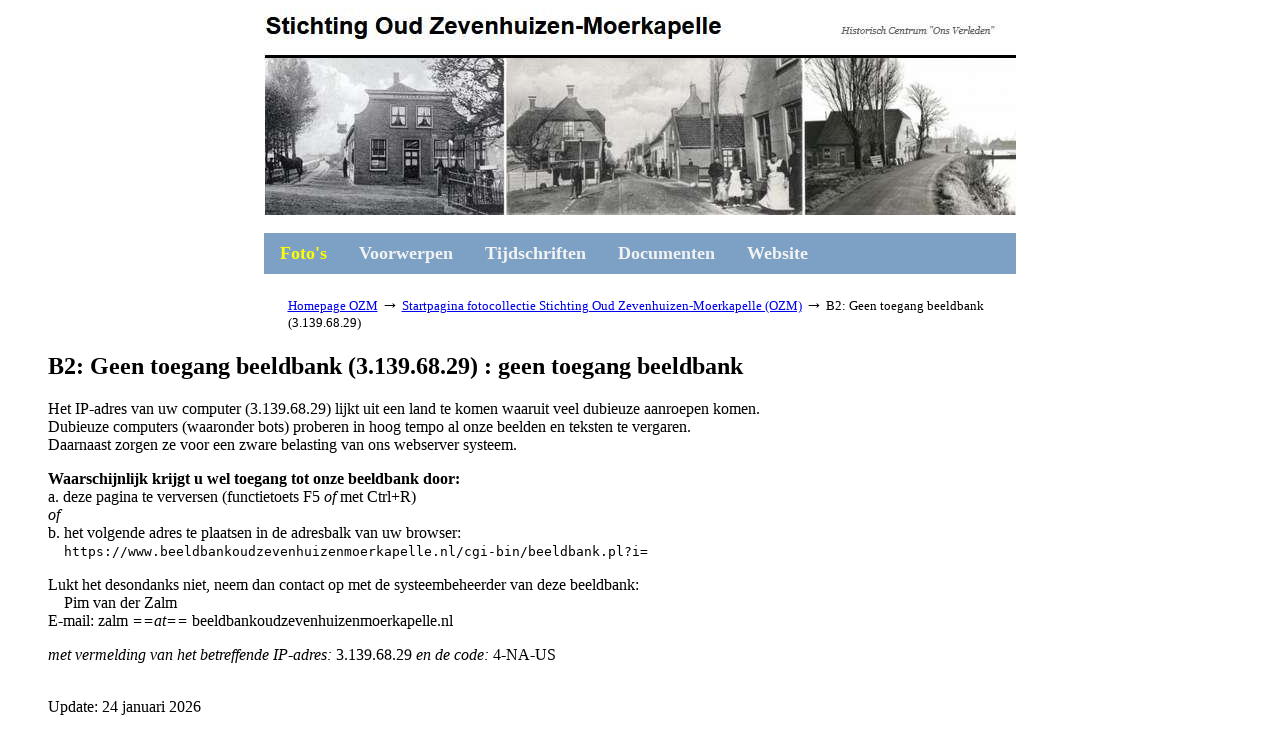

--- FILE ---
content_type: text/html; charset=iso-8859-1
request_url: https://www.beeldbankoudzevenhuizenmoerkapelle.nl/cgi-bin/beeldbank.pl?misc=12&a8a0=VELD%20fromtype&a8a1=Rotterdam&display=gallery&inword=2&sort=02&ocr=1
body_size: 2210
content:
<!DOCTYPE HTML PUBLIC "-//W3C//DTD HTML 3.2//EN">
<html>

<head>
<meta http-equiv="Content-Type" content="text/html; charset=ISO-8859-1">
<meta name="viewport" content="width=device-width, initial-scale=1">
<meta name="referrer" content="no-referrer-when-downgrade">
<title>B2: Geen toegang beeldbank (3.139.68.29) : geen toegang beeldbank</title>
<base href="https://www.beeldbankoudzevenhuizenmoerkapelle.nl">
<script type="text/javascript">
<!--
var width = (typeof screen !== "undefined" && screen.width) ? screen.width : 1;
var height = (typeof screen !== "undefined" && screen.height) ? screen.height : 1;
document.cookie = "zcbs-scres=" + width + "x" + height + "; expires=Sun, 18 Aug 2947 10:00:00 UTC; path=/;";
// -->
</script>
</head>

<body bgcolor="#ffffff">

<p>
<center>
<table border="0" cellspacing="0" cellpadding="0" width="80%">
</td><td align="center">
    <a href="http://www.oudzevenhuizenmoerkapelle.nl" target="_SC"><img src="/misc/logo.jpg" width="752" height="207" border="0"></a> 
</td></tr>
</tr><td colspan="3">
&nbsp;<br>

<! HTML voor keuzebalk ----------------------------------------------------------------------------------------------------------------->
<tr><td align="center">
<! meta name="viewport" content="width=device-width, initial-scale=1">
<link rel="stylesheet" href="https://cdnjs.cloudflare.com/ajax/libs/font-awesome/4.7.0/css/font-awesome.min.css">

<div class="topnav" id="myTopnav" >
  <a href="https://www.beeldbankoudzevenhuizenmoerkapelle.nl/cgi-bin/beeldbank.pl"><font color="yellow">Foto's</a>
  <a href="https://www.beeldbankoudzevenhuizenmoerkapelle.nl/cgi-bin/objecten.pl" >Voorwerpen</a>
  <a href="https://www.beeldbankoudzevenhuizenmoerkapelle.nl/cgi-bin/verledentijdschrift.pl" >Tijdschriften</a>
  <a href="https://www.beeldbankoudzevenhuizenmoerkapelle.nl/cgi-bin/documenten.pl" >Documenten</a>
  <a href="https://www.oudzevenhuizenmoerkapelle.nl/">Website</a>
  <a href="javascript:void(0);" class="icon" onclick="myFunction()"> <i class="fa fa-bars"></i>
  </a>
<! use target="_self" to stay in the same window  >
</div>

<br><center>
</center><table>

<style>

/* Add a background color to the top navigation */
.topnav {
  background-color: #7da1c4;
  width: 752px;
  overflow: hidden;
}

/* Style the links inside the navigation bar */
.topnav a {
  float: left;
  display: block;
  color: #f2f2f2;
  text-align: center;
  padding: 10px 16px;
  text-decoration: none;
  font-size: 18px;
  font-weight: bold;
}

/* Add a dark background on topnav links on hover */
.topnav a:hover, .dropbtn {
  background-color: #3a5dae;
  color: white;
}
/* Add an active class to highlight the current page */
.active {
  background-color: none;
  color: white;
}

/* Hide the link that should open and close the topnav on small screens */
.topnav .icon {
  display: none;
}

/* When the screen is less than 600 pixels wide, hide all links, except for the first one ("Home"). Show the link that contains should open and close the topnav (.icon) */
@media screen and (max-width: 600px) {
  .topnav a:not(:first-child), {
    display: none;
  }
  .topnav a.icon {
    float: right;
    display: block;
  }
}

/* The "responsive" class is added to the topnav with JavaScript when the user clicks on the icon. This class makes the topnav look good on small screens (display the links vertically instead of horizontally) */
@media screen and (max-width: 600px) {
  .topnav.responsive {position: relative;}
  .topnav.responsive a.icon {
    position: absolute;
    right: 0;
    top: 0;
  }
  .topnav.responsive a {
    float: none;
    display: block;
    text-align: left;
  }
  .topnav.responsive .dropdown {float: none;}
  .topnav.responsive .dropdown-content {position: relative;}
  .topnav.responsive .dropdown .dropbtn {
    display: block;
    width: 100%;
    text-align: left;
  }
}

/* Toggle between adding and removing the "responsive" class to topnav when the user clicks on the icon */
function myFunction() {
  var x = document.getElementById("myTopnav");
  if (x.className === "topnav") {
    x.className += " responsive";
  } else {
    x.className = "topnav";
  }
}

</style>


</table>

<! HTML voor keuzebalk END ------------------------------------------------------------------------------------------------>

<center>
<table border="0" cellspacing="0" cellpadding="2" width="709" id="tblblocked">
<tr><td align="left">
<font size="-1">
<a href="http://www.oudzevenhuizenmoerkapelle.nl" target="_blank">Homepage OZM</a> <font size="+1">&#8594;</font>
<a href="/cgi-bin/beeldbank.pl">Startpagina fotocollectie Stichting Oud Zevenhuizen-Moerkapelle (OZM)</a> <font size="+1">&#8594;</font>
B2: Geen toegang beeldbank (3.139.68.29)
</font>
</td></tr>
</table>
</center>

</td></tr>
</table>
</center>


<div style="margin-left:40px; margin-right:40px; margin-top:10px; margin-bottom:40px;">

<p>
<h2>B2: Geen toegang beeldbank (3.139.68.29) : geen toegang beeldbank</h2>    

<center>
</center>
<p>
<p>
<!-- EOR -->
Het IP-adres van uw computer (3.139.68.29) lijkt uit een land te komen waaruit veel dubieuze aanroepen komen.
<br>
Dubieuze computers (waaronder bots) proberen in hoog tempo al onze beelden en teksten te vergaren.
<br>
Daarnaast zorgen ze voor een zware belasting van ons webserver systeem.

<p>
<strong> 
Waarschijnlijk krijgt u wel toegang tot onze beeldbank door:
</strong>
<br>
a. deze pagina te verversen (functietoets F5 <em>of</em> met Ctrl+R) 
<br>
<em>of</em>
<br>
b. het volgende adres te plaatsen in de adresbalk van uw browser:
<br>
&nbsp; &nbsp; <code>https://www.beeldbankoudzevenhuizenmoerkapelle.nl/cgi-bin/beeldbank.pl?i=</code>

 
<p>
Lukt het desondanks niet, neem dan contact op met de systeembeheerder van deze beeldbank:

<br>
&nbsp;&nbsp;&nbsp; Pim van der Zalm
<br>
E-mail: zalm <em>==at==</em> beeldbankoudzevenhuizenmoerkapelle.nl

<p>
<em>met vermelding van het betreffende IP-adres:</em> 3.139.68.29 <em>en de code:</em> 4-NA-US
<br>&nbsp;
<!-- EOR -->





<p>
 Update: 24 januari 2026

</div>

<script>
document.addEventListener("keydown", function(event) {
  if (event.ctrlKey && event.code === "Home") {              // Bij gebruik Ctrl+Home toets 
    window.location.href = "/cgi-bin/beeldbank.pl";
  }
  if (event.ctrlKey && event.key.toLowerCase() === "h") {    // Bij gebruik Ctrl+h
    event.preventDefault();
    window.location.href = "/cgi-bin/beeldbank.pl";
  }
});
</script>
</body>
</html>